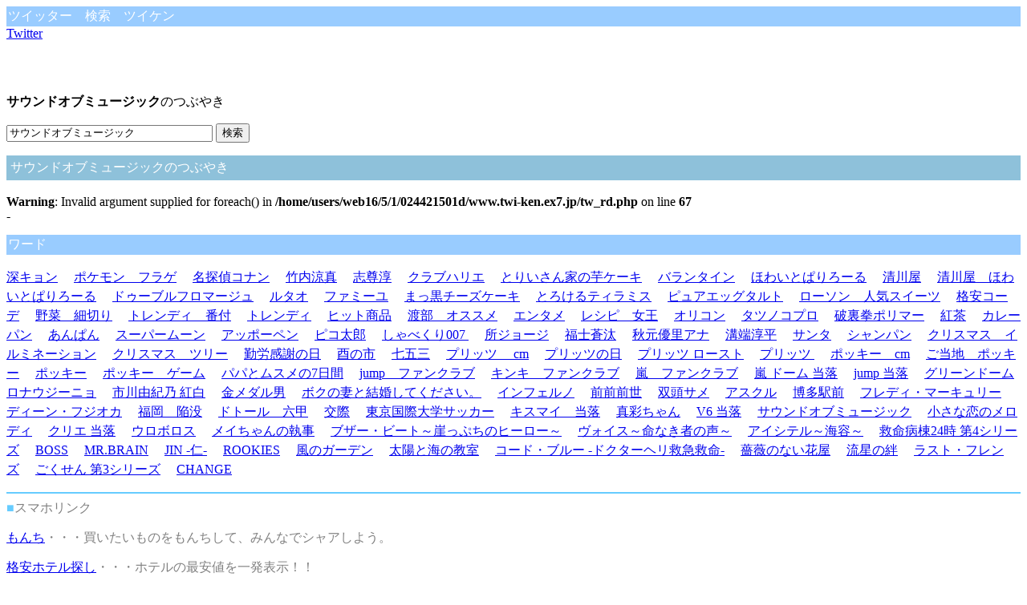

--- FILE ---
content_type: text/html
request_url: http://twi-ken.ex7.jp/s/25077
body_size: 3377
content:
<html>
<head>
<meta http-equiv="Content-Language" content="ja">
<title>サウンドオブミュージックのつぶやき - ツイッターのネタ</title>
<meta http-equiv="Content-Type" content="text/html; charset=shift_jis">
<link rel="stylesheet" type="text/css" href="smart.css">
<meta name="viewport" content="width=320;initial-scale=1.0;maximum-scale=1.0;user-scalable=0;" />  

</head>
<body>
<script Language="JavaScript"><!--
 function Vsel(key){
	var vsel = document.getElementById(key).style;

	if (sh.display == 'none') {
		m_vsel.display = "block";
	} else {
		m_vsel.display = "none";
	}
 }
// --></script>
<table border="0" cellpadding="2" style="border-collapse: collapse" width="100%" id="table1">
  <tr>
    <td bgcolor="#99CCFF"><font color="#FFFFFF">
    <a href="http://twi-ken.ex7.jp/" style="text-decoration: none">
    <font color="#FFFFFF">ツイッター　検索　ツイケン</font></a></font></td>
    <td bgcolor="#99CCFF"><!-- ここから -->

<script type="text/javascript"><!--
  var link = document.referrer;
  if (link != "") link = escape(link);
  document.write('<img src="http://g-map.jp/at/tr3.cgi?file=Twi-ken&img=Twi-ken.gif&ref=' + link + '&screen=');
  document.write(screen.width + '*' + screen.height + '&color=' + screen.colorDepth);
  document.write('" height="1" width="1" border="0">');
// --></script>
<noscript>
<img src="http://g-map.jp/at/tr3.cgi?file=Twi-ken&img=Twi-ken.gif" width=1 height=1 border=0> 
</noscript>
<!-- ここまで -->


</td>
  </tr>
</table>
<table border="0" cellpadding="0" style="border-collapse: collapse" width="100%" id="table3">
  <tr>
    <td><a href="https://twitter.com/#!/twi_neta">Twitter</a></td>
  </tr>
</table>
<table border="0" cellpadding="0" style="border-collapse: collapse" width="100%" id="table2">
  <tr id="nsh" style="display:none">
    <td><form action="">
ネタ検索<br>
<input type=txt name='q' value='サウンドオブミュージック' size="30">
<input type=submit value="検索" name="mode">
</form></td>
  </tr>
  <tr id="sh" style="display:none">
    <td><form action="">
ツイッター検索<br>
<font size="2">ツイッターをワード検索します。</font><br>
<input type=txt name='q' value='サウンドオブミュージック' size="30">
<input type=submit value="検索" name="mode">
</form></td>
  </tr>
</table>
<script type="text/javascript"><!--
google_ad_client = "ca-pub-7557823979733652";
/* ツイ検　スマフォ */
google_ad_slot = "3178931561";
google_ad_width = 320;
google_ad_height = 50;
//-->
</script>
<script type="text/javascript"
src="http://pagead2.googlesyndication.com/pagead/show_ads.js">
</script><p><b>サウンドオブミュージック</b>のつぶやき<form action="http://twineta.ex7.jp/sh">
<input type=txt name='q' value='サウンドオブミュージック' size="30">
<input type=submit value="検索" name="mode">
</form>


<STYLE type="text/css"><!--
.tw{
  border: solid 2px #C8E7FF;      /* FF9900 */
  padding: 10px;
  border-radius: 10px;         /* CSS3 */
  -moz-border-radius: 10px;    /* Firefox */
  -webkit-border-radius: 10px; /* Safari,Chrome */
  behavior: url(http://live-map.st7.jp/border-radius.htc);//for IE
}
--></STYLE>


<p>
<table border="0" cellpadding="5" style="border-collapse: collapse" width="100%">
  <tr>
    <td bgcolor="#8EC1DA"><font color="#FFFFFF">サウンドオブミュージックのつぶやき</font></td>
  </tr>
</table>
<table border="0" cellpadding="0" width="100%" cellspacing="7">
  <tr>
    <td colspan="2"> </td>
  </tr>
<br />
<b>Warning</b>:  Invalid argument supplied for foreach() in <b>/home/users/web16/5/1/024421501d/www.twi-ken.ex7.jp/tw_rd.php</b> on line <b>67</b><br />

-<html>

<head>
<meta http-equiv="Content-Type" content="text/html; charset=shift_jis">
<title>新しいページ 1</title>
</head>

<body>
<table border="0" cellpadding="2" style="border-collapse: collapse" width="100%" id="table1">
  <tr>
    <td bgcolor="#99CCFF"><font color="#FFFFFF">ワード</font></td>
  </tr>
</table>
<p style="line-height: 150%">
<a href="http://twi-ken.ex7.jp/s/27476">深キョン</a>　
<a href="http://twi-ken.ex7.jp/s/27318">ポケモン　フラゲ</a>　
<a href="http://twi-ken.ex7.jp/s/27315">名探偵コナン</a>　
<a href="http://twi-ken.ex7.jp/s/27314">竹内涼真</a>　
<a href="http://twi-ken.ex7.jp/s/27313">志尊淳</a>　
<a href="http://twi-ken.ex7.jp/s/27311">クラブハリエ</a>　
<a href="http://twi-ken.ex7.jp/s/27310">とりいさん家の芋ケーキ</a>　
<a href="http://twi-ken.ex7.jp/s/27309">バランタイン</a>　
<a href="http://twi-ken.ex7.jp/s/27308">ほわいとぱりろーる</a>　
<a href="http://twi-ken.ex7.jp/s/27307">清川屋</a>　
<a href="http://twi-ken.ex7.jp/s/27306">清川屋　ほわいとぱりろーる</a>　
<a href="http://twi-ken.ex7.jp/s/27305">ドゥーブルフロマージュ</a>　
<a href="http://twi-ken.ex7.jp/s/27304">ルタオ</a>　
<a href="http://twi-ken.ex7.jp/s/27303">ファミーユ</a>　
<a href="http://twi-ken.ex7.jp/s/27302">まっ黒チーズケーキ</a>　
<a href="http://twi-ken.ex7.jp/s/27301">とろけるティラミス</a>　
<a href="http://twi-ken.ex7.jp/s/27300">ピュアエッグタルト</a>　
<a href="http://twi-ken.ex7.jp/s/27299">ローソン　人気スイーツ</a>　
<a href="http://twi-ken.ex7.jp/s/27298">格安コーデ</a>　
<a href="http://twi-ken.ex7.jp/s/27297">野菜　細切り</a>　
<a href="http://twi-ken.ex7.jp/s/27296">トレンディ　番付</a>　
<a href="http://twi-ken.ex7.jp/s/27295">トレンディ</a>　
<a href="http://twi-ken.ex7.jp/s/27294">ヒット商品</a>　
<a href="http://twi-ken.ex7.jp/s/27293"> 渡部　オススメ</a>　
<a href="http://twi-ken.ex7.jp/s/27292">エンタメ</a>　
<a href="http://twi-ken.ex7.jp/s/27291">レシピ　女王</a>　
<a href="http://twi-ken.ex7.jp/s/27290">オリコン</a>　
<a href="http://twi-ken.ex7.jp/s/27289">タツノコプロ</a>　
<a href="http://twi-ken.ex7.jp/s/27288">破裏拳ポリマー</a>　
<a href="http://twi-ken.ex7.jp/s/27287">紅茶</a>　
<a href="http://twi-ken.ex7.jp/s/27286">カレーパン</a>　
<a href="http://twi-ken.ex7.jp/s/27285">あんぱん</a>　
<a href="http://twi-ken.ex7.jp/s/27284">スーパームーン</a>　
<a href="http://twi-ken.ex7.jp/s/27283">アッポーペン</a>　
<a href="http://twi-ken.ex7.jp/s/27282">ピコ太郎</a>　
<a href="http://twi-ken.ex7.jp/s/27281">しゃべくり007 </a>　
<a href="http://twi-ken.ex7.jp/s/27280">所ジョージ</a>　
<a href="http://twi-ken.ex7.jp/s/27279">福士蒼汰</a>　
<a href="http://twi-ken.ex7.jp/s/27278">秋元優里アナ</a>　
<a href="http://twi-ken.ex7.jp/s/27277">溝端淳平</a>　
<a href="http://twi-ken.ex7.jp/s/27268">サンタ</a>　
<a href="http://twi-ken.ex7.jp/s/27267">シャンパン</a>　
<a href="http://twi-ken.ex7.jp/s/27266">クリスマス　イルミネーション</a>　
<a href="http://twi-ken.ex7.jp/s/27265">クリスマス　ツリー</a>　
<a href="http://twi-ken.ex7.jp/s/27264">勤労感謝の日</a>　
<a href="http://twi-ken.ex7.jp/s/27263">酉の市</a>　
<a href="http://twi-ken.ex7.jp/s/27262">七五三</a>　
<a href="http://twi-ken.ex7.jp/s/27261">プリッツ 　cm</a>　
<a href="http://twi-ken.ex7.jp/s/27260">プリッツの日</a>　
<a href="http://twi-ken.ex7.jp/s/27259">プリッツ ロースト</a>　
<a href="http://twi-ken.ex7.jp/s/27258">プリッツ </a>　
<a href="http://twi-ken.ex7.jp/s/27257">ポッキー　cm</a>　
<a href="http://twi-ken.ex7.jp/s/27256">ご当地　ポッキー</a>　
<a href="http://twi-ken.ex7.jp/s/27255">ポッキー</a>　
<a href="http://twi-ken.ex7.jp/s/27254">ポッキー　ゲーム</a>　
<a href="http://twi-ken.ex7.jp/s/27253">パパとムスメの7日間</a>　
<a href="http://twi-ken.ex7.jp/s/27252">jump　ファンクラブ</a>　
<a href="http://twi-ken.ex7.jp/s/27251">キンキ　ファンクラブ</a>　
<a href="http://twi-ken.ex7.jp/s/27250">嵐　ファンクラブ</a>　
<a href="http://twi-ken.ex7.jp/s/27236">嵐 ドーム 当落</a>　
<a href="http://twi-ken.ex7.jp/s/27235">jump 当落</a>　
<a href="http://twi-ken.ex7.jp/s/27232">グリーンドーム ロナウジーニョ</a>　
<a href="http://twi-ken.ex7.jp/s/27231">市川由紀乃 紅白</a>　
<a href="http://twi-ken.ex7.jp/s/27230">金メダル男</a>　
<a href="http://twi-ken.ex7.jp/s/27229">ボクの妻と結婚してください。</a>　
<a href="http://twi-ken.ex7.jp/s/27228">インフェルノ</a>　
<a href="http://twi-ken.ex7.jp/s/27227">前前前世</a>　
<a href="http://twi-ken.ex7.jp/s/27226">双頭サメ</a>　
<a href="http://twi-ken.ex7.jp/s/27225">アスクル</a>　
<a href="http://twi-ken.ex7.jp/s/27224">博多駅前</a>　
<a href="http://twi-ken.ex7.jp/s/27223">フレディ・マーキュリー</a>　
<a href="http://twi-ken.ex7.jp/s/27222">ディーン・フジオカ</a>　
<a href="http://twi-ken.ex7.jp/s/27221">福岡　陥没</a>　
<a href="http://twi-ken.ex7.jp/s/27192">ドトール　六甲</a>　
<a href="http://twi-ken.ex7.jp/s/26851">交際</a>　
<a href="http://twi-ken.ex7.jp/s/26388">東京国際大学サッカー</a>　
<a href="http://twi-ken.ex7.jp/s/26133">キスマイ　当落</a>　
<a href="http://twi-ken.ex7.jp/s/26019">真彩ちゃん</a>　
<a href="http://twi-ken.ex7.jp/s/25812">V6 当落</a>　
<a href="http://twi-ken.ex7.jp/s/25077">サウンドオブミュージック</a>　
<a href="http://twi-ken.ex7.jp/s/24770">小さな恋のメロディ</a>　
<a href="http://twi-ken.ex7.jp/s/24424">クリエ 当落</a>　
<a href="http://twi-ken.ex7.jp/s/24237">ウロボロス</a>　
<a href="http://twi-ken.ex7.jp/s/24091">メイちゃんの執事</a>　
<a href="http://twi-ken.ex7.jp/s/24090">ブザー・ビート～崖っぷちのヒーロー～</a>　
<a href="http://twi-ken.ex7.jp/s/24089">ヴォイス～命なき者の声～</a>　
<a href="http://twi-ken.ex7.jp/s/24088">アイシテル～海容～</a>　
<a href="http://twi-ken.ex7.jp/s/24087">救命病棟24時 第4シリーズ</a>　
<a href="http://twi-ken.ex7.jp/s/24086">BOSS</a>　
<a href="http://twi-ken.ex7.jp/s/24085">MR.BRAIN</a>　
<a href="http://twi-ken.ex7.jp/s/24084">JIN -仁-</a>　
<a href="http://twi-ken.ex7.jp/s/24083">ROOKIES</a>　
<a href="http://twi-ken.ex7.jp/s/24082">風のガーデン</a>　
<a href="http://twi-ken.ex7.jp/s/24081">太陽と海の教室</a>　
<a href="http://twi-ken.ex7.jp/s/24080">コード・ブルー -ドクターヘリ救急救命-</a>　
<a href="http://twi-ken.ex7.jp/s/24079">薔薇のない花屋</a>　
<a href="http://twi-ken.ex7.jp/s/24078">流星の絆</a>　
<a href="http://twi-ken.ex7.jp/s/24077">ラスト・フレンズ</a>　
<a href="http://twi-ken.ex7.jp/s/24076">ごくせん 第3シリーズ</a>　
<a href="http://twi-ken.ex7.jp/s/24075">CHANGE</a>　
</p>
</body>

</html></p>


<head>
<meta http-equiv="Content-Language" content="ja">
</head>

<hr color="#66CCFF">
<table border="0" cellpadding="0" cellspacing="0" width="100%" id="table2">
	<tr>
		<td style="color: #808080"><font color="#66CCFF">■</font>スマホリンク<p>
		<a href="http://monchi.ex7.jp/">もんち</a>・・・買いたいものをもんちして、みんなでシャアしよう。<p>
		<a href="http://hotel.ex7.jp/">格安ホテル探し</a>・・・ホテルの最安値を一発表示！！<p>
		<a href="http://7-box.jp/">７-BOX</a>・・・ネットでお買い物♪<p>
		<a title="ホテルランキング(BBQ施設有)" href="http://hotel-bbq.cx7.info/">ホテルランキング(BBQ施設有)</a>・・・全国のホテルランキング<p><a href="http://shop.st7.jp/">mise</a>・・・いろんなお店の集まり。<p>
		<a href="http://songs.ex7.jp/">新譜情報</a>・・・NEWDISC情報。<p>&nbsp;　<p>
		　		</td>
	</tr>
</table>
<hr color="#66CCFF">
<table border="0" cellpadding="0" cellspacing="0" width="100%" id="table1">
	<tr>
		<td>
		<p align="center"><a href="http://twi-ken.ex7.jp/">ツイッター検索</a></td>
	</tr>
</table>

</body>
</html>

--- FILE ---
content_type: text/html
request_url: http://twi-ken.ex7.jp/s/smart.css
body_size: 3441
content:
<br />
<b>Warning</b>:  mysql_fetch_assoc() expects parameter 1 to be resource, boolean given in <b>/home/users/web16/5/1/024421501d/www.twi-ken.ex7.jp/s/index.php</b> on line <b>17</b><br />
<html>
<head>
<meta http-equiv="Content-Language" content="ja">
<title>のつぶやき - ツイッターのネタ</title>
<meta http-equiv="Content-Type" content="text/html; charset=shift_jis">
<link rel="stylesheet" type="text/css" href="smart.css">
<meta name="viewport" content="width=320;initial-scale=1.0;maximum-scale=1.0;user-scalable=0;" />  

</head>
<body>
<script Language="JavaScript"><!--
 function Vsel(key){
	var vsel = document.getElementById(key).style;

	if (sh.display == 'none') {
		m_vsel.display = "block";
	} else {
		m_vsel.display = "none";
	}
 }
// --></script>
<table border="0" cellpadding="2" style="border-collapse: collapse" width="100%" id="table1">
  <tr>
    <td bgcolor="#99CCFF"><font color="#FFFFFF">
    <a href="http://twi-ken.ex7.jp/" style="text-decoration: none">
    <font color="#FFFFFF">ツイッター　検索　ツイケン</font></a></font></td>
    <td bgcolor="#99CCFF"><!-- ここから -->

<script type="text/javascript"><!--
  var link = document.referrer;
  if (link != "") link = escape(link);
  document.write('<img src="http://g-map.jp/at/tr3.cgi?file=Twi-ken&img=Twi-ken.gif&ref=' + link + '&screen=');
  document.write(screen.width + '*' + screen.height + '&color=' + screen.colorDepth);
  document.write('" height="1" width="1" border="0">');
// --></script>
<noscript>
<img src="http://g-map.jp/at/tr3.cgi?file=Twi-ken&img=Twi-ken.gif" width=1 height=1 border=0> 
</noscript>
<!-- ここまで -->


</td>
  </tr>
</table>
<table border="0" cellpadding="0" style="border-collapse: collapse" width="100%" id="table3">
  <tr>
    <td><a href="https://twitter.com/#!/twi_neta">Twitter</a></td>
  </tr>
</table>
<table border="0" cellpadding="0" style="border-collapse: collapse" width="100%" id="table2">
  <tr id="nsh" style="display:none">
    <td><form action="">
ネタ検索<br>
<input type=txt name='q' value='' size="30">
<input type=submit value="検索" name="mode">
</form></td>
  </tr>
  <tr id="sh" style="display:none">
    <td><form action="">
ツイッター検索<br>
<font size="2">ツイッターをワード検索します。</font><br>
<input type=txt name='q' value='' size="30">
<input type=submit value="検索" name="mode">
</form></td>
  </tr>
</table>
<script type="text/javascript"><!--
google_ad_client = "ca-pub-7557823979733652";
/* ツイ検　スマフォ */
google_ad_slot = "3178931561";
google_ad_width = 320;
google_ad_height = 50;
//-->
</script>
<script type="text/javascript"
src="http://pagead2.googlesyndication.com/pagead/show_ads.js">
</script><p><b></b>のつぶやき<form action="http://twineta.ex7.jp/sh">
<input type=txt name='q' value='' size="30">
<input type=submit value="検索" name="mode">
</form>


<STYLE type="text/css"><!--
.tw{
  border: solid 2px #C8E7FF;      /* FF9900 */
  padding: 10px;
  border-radius: 10px;         /* CSS3 */
  -moz-border-radius: 10px;    /* Firefox */
  -webkit-border-radius: 10px; /* Safari,Chrome */
  behavior: url(http://live-map.st7.jp/border-radius.htc);//for IE
}
--></STYLE>


<p>
<table border="0" cellpadding="5" style="border-collapse: collapse" width="100%">
  <tr>
    <td bgcolor="#8EC1DA"><font color="#FFFFFF">ツイッターのつぶやき</font></td>
  </tr>
</table>
<table border="0" cellpadding="0" width="100%" cellspacing="7">
  <tr>
    <td colspan="2"> </td>
  </tr>
<br />
<b>Warning</b>:  Invalid argument supplied for foreach() in <b>/home/users/web16/5/1/024421501d/www.twi-ken.ex7.jp/tw_rd.php</b> on line <b>67</b><br />

-<html>

<head>
<meta http-equiv="Content-Type" content="text/html; charset=shift_jis">
<title>新しいページ 1</title>
</head>

<body>
<table border="0" cellpadding="2" style="border-collapse: collapse" width="100%" id="table1">
  <tr>
    <td bgcolor="#99CCFF"><font color="#FFFFFF">ワード</font></td>
  </tr>
</table>
<p style="line-height: 150%">
<a href="http://twi-ken.ex7.jp/s/27476">深キョン</a>　
<a href="http://twi-ken.ex7.jp/s/27318">ポケモン　フラゲ</a>　
<a href="http://twi-ken.ex7.jp/s/27315">名探偵コナン</a>　
<a href="http://twi-ken.ex7.jp/s/27314">竹内涼真</a>　
<a href="http://twi-ken.ex7.jp/s/27313">志尊淳</a>　
<a href="http://twi-ken.ex7.jp/s/27311">クラブハリエ</a>　
<a href="http://twi-ken.ex7.jp/s/27310">とりいさん家の芋ケーキ</a>　
<a href="http://twi-ken.ex7.jp/s/27309">バランタイン</a>　
<a href="http://twi-ken.ex7.jp/s/27308">ほわいとぱりろーる</a>　
<a href="http://twi-ken.ex7.jp/s/27307">清川屋</a>　
<a href="http://twi-ken.ex7.jp/s/27306">清川屋　ほわいとぱりろーる</a>　
<a href="http://twi-ken.ex7.jp/s/27305">ドゥーブルフロマージュ</a>　
<a href="http://twi-ken.ex7.jp/s/27304">ルタオ</a>　
<a href="http://twi-ken.ex7.jp/s/27303">ファミーユ</a>　
<a href="http://twi-ken.ex7.jp/s/27302">まっ黒チーズケーキ</a>　
<a href="http://twi-ken.ex7.jp/s/27301">とろけるティラミス</a>　
<a href="http://twi-ken.ex7.jp/s/27300">ピュアエッグタルト</a>　
<a href="http://twi-ken.ex7.jp/s/27299">ローソン　人気スイーツ</a>　
<a href="http://twi-ken.ex7.jp/s/27298">格安コーデ</a>　
<a href="http://twi-ken.ex7.jp/s/27297">野菜　細切り</a>　
<a href="http://twi-ken.ex7.jp/s/27296">トレンディ　番付</a>　
<a href="http://twi-ken.ex7.jp/s/27295">トレンディ</a>　
<a href="http://twi-ken.ex7.jp/s/27294">ヒット商品</a>　
<a href="http://twi-ken.ex7.jp/s/27293"> 渡部　オススメ</a>　
<a href="http://twi-ken.ex7.jp/s/27292">エンタメ</a>　
<a href="http://twi-ken.ex7.jp/s/27291">レシピ　女王</a>　
<a href="http://twi-ken.ex7.jp/s/27290">オリコン</a>　
<a href="http://twi-ken.ex7.jp/s/27289">タツノコプロ</a>　
<a href="http://twi-ken.ex7.jp/s/27288">破裏拳ポリマー</a>　
<a href="http://twi-ken.ex7.jp/s/27287">紅茶</a>　
<a href="http://twi-ken.ex7.jp/s/27286">カレーパン</a>　
<a href="http://twi-ken.ex7.jp/s/27285">あんぱん</a>　
<a href="http://twi-ken.ex7.jp/s/27284">スーパームーン</a>　
<a href="http://twi-ken.ex7.jp/s/27283">アッポーペン</a>　
<a href="http://twi-ken.ex7.jp/s/27282">ピコ太郎</a>　
<a href="http://twi-ken.ex7.jp/s/27281">しゃべくり007 </a>　
<a href="http://twi-ken.ex7.jp/s/27280">所ジョージ</a>　
<a href="http://twi-ken.ex7.jp/s/27279">福士蒼汰</a>　
<a href="http://twi-ken.ex7.jp/s/27278">秋元優里アナ</a>　
<a href="http://twi-ken.ex7.jp/s/27277">溝端淳平</a>　
<a href="http://twi-ken.ex7.jp/s/27268">サンタ</a>　
<a href="http://twi-ken.ex7.jp/s/27267">シャンパン</a>　
<a href="http://twi-ken.ex7.jp/s/27266">クリスマス　イルミネーション</a>　
<a href="http://twi-ken.ex7.jp/s/27265">クリスマス　ツリー</a>　
<a href="http://twi-ken.ex7.jp/s/27264">勤労感謝の日</a>　
<a href="http://twi-ken.ex7.jp/s/27263">酉の市</a>　
<a href="http://twi-ken.ex7.jp/s/27262">七五三</a>　
<a href="http://twi-ken.ex7.jp/s/27261">プリッツ 　cm</a>　
<a href="http://twi-ken.ex7.jp/s/27260">プリッツの日</a>　
<a href="http://twi-ken.ex7.jp/s/27259">プリッツ ロースト</a>　
<a href="http://twi-ken.ex7.jp/s/27258">プリッツ </a>　
<a href="http://twi-ken.ex7.jp/s/27257">ポッキー　cm</a>　
<a href="http://twi-ken.ex7.jp/s/27256">ご当地　ポッキー</a>　
<a href="http://twi-ken.ex7.jp/s/27255">ポッキー</a>　
<a href="http://twi-ken.ex7.jp/s/27254">ポッキー　ゲーム</a>　
<a href="http://twi-ken.ex7.jp/s/27253">パパとムスメの7日間</a>　
<a href="http://twi-ken.ex7.jp/s/27252">jump　ファンクラブ</a>　
<a href="http://twi-ken.ex7.jp/s/27251">キンキ　ファンクラブ</a>　
<a href="http://twi-ken.ex7.jp/s/27250">嵐　ファンクラブ</a>　
<a href="http://twi-ken.ex7.jp/s/27236">嵐 ドーム 当落</a>　
<a href="http://twi-ken.ex7.jp/s/27235">jump 当落</a>　
<a href="http://twi-ken.ex7.jp/s/27232">グリーンドーム ロナウジーニョ</a>　
<a href="http://twi-ken.ex7.jp/s/27231">市川由紀乃 紅白</a>　
<a href="http://twi-ken.ex7.jp/s/27230">金メダル男</a>　
<a href="http://twi-ken.ex7.jp/s/27229">ボクの妻と結婚してください。</a>　
<a href="http://twi-ken.ex7.jp/s/27228">インフェルノ</a>　
<a href="http://twi-ken.ex7.jp/s/27227">前前前世</a>　
<a href="http://twi-ken.ex7.jp/s/27226">双頭サメ</a>　
<a href="http://twi-ken.ex7.jp/s/27225">アスクル</a>　
<a href="http://twi-ken.ex7.jp/s/27224">博多駅前</a>　
<a href="http://twi-ken.ex7.jp/s/27223">フレディ・マーキュリー</a>　
<a href="http://twi-ken.ex7.jp/s/27222">ディーン・フジオカ</a>　
<a href="http://twi-ken.ex7.jp/s/27221">福岡　陥没</a>　
<a href="http://twi-ken.ex7.jp/s/27192">ドトール　六甲</a>　
<a href="http://twi-ken.ex7.jp/s/26851">交際</a>　
<a href="http://twi-ken.ex7.jp/s/26388">東京国際大学サッカー</a>　
<a href="http://twi-ken.ex7.jp/s/26133">キスマイ　当落</a>　
<a href="http://twi-ken.ex7.jp/s/26019">真彩ちゃん</a>　
<a href="http://twi-ken.ex7.jp/s/25812">V6 当落</a>　
<a href="http://twi-ken.ex7.jp/s/25077">サウンドオブミュージック</a>　
<a href="http://twi-ken.ex7.jp/s/24770">小さな恋のメロディ</a>　
<a href="http://twi-ken.ex7.jp/s/24424">クリエ 当落</a>　
<a href="http://twi-ken.ex7.jp/s/24237">ウロボロス</a>　
<a href="http://twi-ken.ex7.jp/s/24091">メイちゃんの執事</a>　
<a href="http://twi-ken.ex7.jp/s/24090">ブザー・ビート～崖っぷちのヒーロー～</a>　
<a href="http://twi-ken.ex7.jp/s/24089">ヴォイス～命なき者の声～</a>　
<a href="http://twi-ken.ex7.jp/s/24088">アイシテル～海容～</a>　
<a href="http://twi-ken.ex7.jp/s/24087">救命病棟24時 第4シリーズ</a>　
<a href="http://twi-ken.ex7.jp/s/24086">BOSS</a>　
<a href="http://twi-ken.ex7.jp/s/24085">MR.BRAIN</a>　
<a href="http://twi-ken.ex7.jp/s/24084">JIN -仁-</a>　
<a href="http://twi-ken.ex7.jp/s/24083">ROOKIES</a>　
<a href="http://twi-ken.ex7.jp/s/24082">風のガーデン</a>　
<a href="http://twi-ken.ex7.jp/s/24081">太陽と海の教室</a>　
<a href="http://twi-ken.ex7.jp/s/24080">コード・ブルー -ドクターヘリ救急救命-</a>　
<a href="http://twi-ken.ex7.jp/s/24079">薔薇のない花屋</a>　
<a href="http://twi-ken.ex7.jp/s/24078">流星の絆</a>　
<a href="http://twi-ken.ex7.jp/s/24077">ラスト・フレンズ</a>　
<a href="http://twi-ken.ex7.jp/s/24076">ごくせん 第3シリーズ</a>　
<a href="http://twi-ken.ex7.jp/s/24075">CHANGE</a>　
</p>
</body>

</html></p>


<head>
<meta http-equiv="Content-Language" content="ja">
</head>

<hr color="#66CCFF">
<table border="0" cellpadding="0" cellspacing="0" width="100%" id="table2">
	<tr>
		<td style="color: #808080"><font color="#66CCFF">■</font>スマホリンク<p>
		<a href="http://monchi.ex7.jp/">もんち</a>・・・買いたいものをもんちして、みんなでシャアしよう。<p>
		<a href="http://hotel.ex7.jp/">格安ホテル探し</a>・・・ホテルの最安値を一発表示！！<p>
		<a href="http://7-box.jp/">７-BOX</a>・・・ネットでお買い物♪<p>
		<a title="ホテルランキング(BBQ施設有)" href="http://hotel-bbq.cx7.info/">ホテルランキング(BBQ施設有)</a>・・・全国のホテルランキング<p><a href="http://shop.st7.jp/">mise</a>・・・いろんなお店の集まり。<p>
		<a href="http://songs.ex7.jp/">新譜情報</a>・・・NEWDISC情報。<p>&nbsp;　<p>
		　		</td>
	</tr>
</table>
<hr color="#66CCFF">
<table border="0" cellpadding="0" cellspacing="0" width="100%" id="table1">
	<tr>
		<td>
		<p align="center"><a href="http://twi-ken.ex7.jp/">ツイッター検索</a></td>
	</tr>
</table>

</body>
</html>

--- FILE ---
content_type: text/html; charset=utf-8
request_url: https://www.google.com/recaptcha/api2/aframe
body_size: 268
content:
<!DOCTYPE HTML><html><head><meta http-equiv="content-type" content="text/html; charset=UTF-8"></head><body><script nonce="_53GTHH-Pr91cM_IITUUJQ">/** Anti-fraud and anti-abuse applications only. See google.com/recaptcha */ try{var clients={'sodar':'https://pagead2.googlesyndication.com/pagead/sodar?'};window.addEventListener("message",function(a){try{if(a.source===window.parent){var b=JSON.parse(a.data);var c=clients[b['id']];if(c){var d=document.createElement('img');d.src=c+b['params']+'&rc='+(localStorage.getItem("rc::a")?sessionStorage.getItem("rc::b"):"");window.document.body.appendChild(d);sessionStorage.setItem("rc::e",parseInt(sessionStorage.getItem("rc::e")||0)+1);localStorage.setItem("rc::h",'1769424642070');}}}catch(b){}});window.parent.postMessage("_grecaptcha_ready", "*");}catch(b){}</script></body></html>